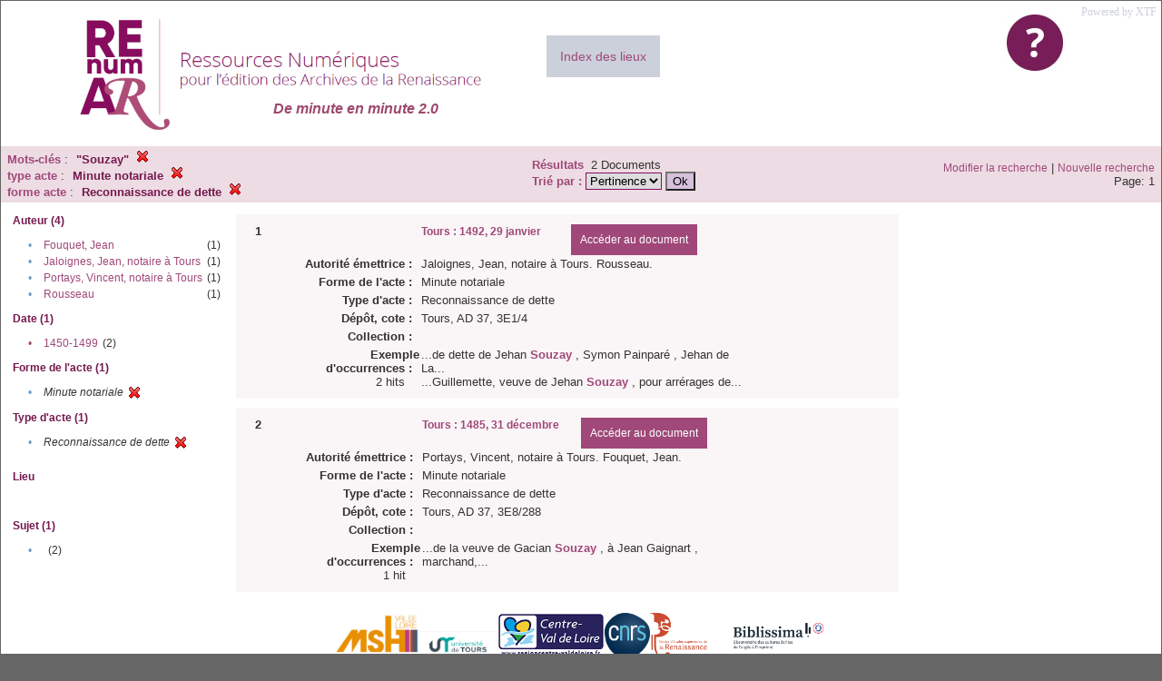

--- FILE ---
content_type: text/html;charset=UTF-8
request_url: https://renumar.univ-tours.fr/xtf/search?keyword=%22Souzay%22;f2-nature=Minute%20notariale;f3-genre=Reconnaissance%20de%20dette
body_size: 2833
content:

<!DOCTYPE html
  PUBLIC "-//W3C//DTD XHTML 1.0 Transitional//EN" "http://www.w3.org/TR/xhtml1/DTD/xhtml1-transitional.dtd">
<html xmlns="http://www.w3.org/1999/xhtml" xml:lang="en" lang="en"><head><meta http-equiv="Content-Type" content="text/html; charset=UTF-8; charset=UTF-8" /><title>XTF : Résultat de la recherche</title><link rel="stylesheet" href="css/default/results.css" type="text/css" /><link rel="shortcut icon" href="icons/default/favicon.ico" /><script src="script/yui/yahoo-dom-event.js" type="text/javascript"></script><script src="script/yui/connection-min.js" type="text/javascript"></script><script src="https://renumar.univ-tours.fr/xtf/script/jquery.js" type="text/javascript"></script><script src="https://renumar.univ-tours.fr/xtf/script/jquery.cookie.js" type="text/javascript"></script><script src="https://renumar.univ-tours.fr/xtf/script/jquery.ui.all.js" type="text/javascript"></script><script src="https://renumar.univ-tours.fr/xtf/script/jquery.tooltip.js" type="text/javascript"></script><script src="https://renumar.univ-tours.fr/xtf/script/tv.js" type="text/javascript"></script><script type="text/javascript">
               var _paq = window._paq = window._paq || [];
               /* tracker methods like "setCustomDimension" should be called before "trackPageView" */
               _paq.push(['trackPageView']);
               _paq.push(['enableLinkTracking']);
               (function() {
               var u="https://analyseweb.huma-num.fr/";
               _paq.push(['setTrackerUrl', u+'piwik.php']);
               _paq.push(['setSiteId', '404']);
               var d=document, g=d.createElement('script'), s=d.getElementsByTagName('script')[0];
               g.async=true; g.src=u+'piwik.js'; s.parentNode.insertBefore(g,s);
               })();

  var _gaq = _gaq || [];
  _gaq.push(['_setAccount', 'UA-28856262-1']);
  _gaq.push(['_trackPageview']);

  (function() {
    var ga = document.createElement('script'); ga.type = 'text/javascript'; ga.async = true;
    ga.src = ('https:' == document.location.protocol ? 'https://ssl' : 'http://www') + '.google-analytics.com/ga.js';
    var s = document.getElementsByTagName('script')[0]; s.parentNode.insertBefore(ga, s);
  })();

</script></head><body><div class="header">
        <a href=""><img class="your-logo" href="" alt="Renumar" src="icons/default/renumar.png" /></a>
         <a href="http://xtf.cdlib.org/" target="_blank" style="color:#CCD0DB;font-family:Garamond;float:right;margin:5px;">Powered by XTF</a>
         <a href="docs/aide.html" target="_blank" style="float:right;padding:15px;"><img src="icons/default/aide.jpg" /></a>
         <a href="docs/index.html" target="_blank" style="float:left;padding:15px;margin-right:5%;margin-top:3%;font-size:14px;background-color:#CCD0DB;">Index des lieux</a>
        <br class="clear" />
<h1>De minute en minute 2.0</h1>
      </div><div class="resultsHeader"><table><tr><td><div class="query"><div class="label"></div><div class="subQuery">
   
   
   
   
   
   
   
   
   
   
   
   
   
   
   
      
         <b> Mots-clés</b> :
            <span class="subhit">"Souzay"</span>
          <a href="https://renumar.univ-tours.fr/xtf/search?f2-nature=Minute notariale;f3-genre=Reconnaissance de dette"><img alt="Supprimer le critère de tri" title="Supprimer le critère de tri" src="https://renumar.univ-tours.fr/xtf/icons/default/fermer.png" /></a><br />
         
      
      
         <b>type acte</b> :
            <span class="subhit">Minute notariale</span>
          <a href="https://renumar.univ-tours.fr/xtf/search?keyword=&#34;Souzay&#34;;f3-genre=Reconnaissance de dette"><img alt="Supprimer le critère de tri" title="Supprimer le critère de tri" src="https://renumar.univ-tours.fr/xtf/icons/default/fermer.png" /></a><br />
         <b>forme acte</b> :
            <span class="subhit">Reconnaissance de dette</span>
          <a href="https://renumar.univ-tours.fr/xtf/search?keyword=&#34;Souzay&#34;;f2-nature=Minute notariale"><img alt="Supprimer le critère de tri" title="Supprimer le critère de tri" src="https://renumar.univ-tours.fr/xtf/icons/default/fermer.png" /></a><br />
      
   
</div></div><td><b>Résultats</b> 
                        <span id="itemCount">2</span> Documents<br /><form method="get" action="https://renumar.univ-tours.fr/xtf/search"><b>Trié par : </b><select size="1" name="sort"><option value="" selected="selected">Pertinence</option><option value="title">Titre</option><option value="creator">Auteur</option><option value="year">Année</option><option value="pubPlace">Lieu</option></select><input type="hidden" name="keyword" value="&#34;Souzay&#34;" /><input type="hidden" name="f2-nature" value="Minute notariale" /><input type="hidden" name="f3-genre" value="Reconnaissance de dette" /> <input type="submit" value="Ok" /></form></td></td><td class="right"><a href="https://renumar.univ-tours.fr/xtf/search?keyword=&#34;Souzay&#34;;f2-nature=Minute notariale;f3-genre=Reconnaissance de dette;smode=simple-modify">Modifier la recherche</a> | <a href="https://renumar.univ-tours.fr/xtf/search">Nouvelle recherche</a><span class="right"><br />Page: 1</span></td></tr></table></div><div class="results"><table><tr><td class="facet"><div class="facet"><div class="facetName">Auteur (4)</div><div class="facetGroup"><table><tr><td class="col1">•</td><td class="col2"><a href="search?keyword=&#34;Souzay&#34;;f2-nature=Minute notariale;f3-genre=Reconnaissance de dette;f4-creator=Fouquet, Jean">Fouquet, Jean</a></td><td class="col3">
                  (1)
               </td></tr><tr><td class="col1">•</td><td class="col2"><a href="search?keyword=&#34;Souzay&#34;;f2-nature=Minute notariale;f3-genre=Reconnaissance de dette;f4-creator=Jaloignes, Jean, notaire %C3%A0 Tours">Jaloignes, Jean, notaire à Tours</a></td><td class="col3">
                  (1)
               </td></tr><tr><td class="col1">•</td><td class="col2"><a href="search?keyword=&#34;Souzay&#34;;f2-nature=Minute notariale;f3-genre=Reconnaissance de dette;f4-creator=Portays, Vincent, notaire %C3%A0 Tours">Portays, Vincent, notaire à Tours</a></td><td class="col3">
                  (1)
               </td></tr><tr><td class="col1">•</td><td class="col2"><a href="search?keyword=&#34;Souzay&#34;;f2-nature=Minute notariale;f3-genre=Reconnaissance de dette;f4-creator=Rousseau">Rousseau</a></td><td class="col3">
                  (1)
               </td></tr></table></div></div><div class="facet"><div class="facetName">Date (1)</div><div class="facetGroup"><table><tr><td class="col1"><a href="search?keyword=&#34;Souzay&#34;;f2-nature=Minute notariale;f3-genre=Reconnaissance de dette;f4-date=1450-1499">

                     •
                  </a></td><td class="col2"><a href="search?keyword=&#34;Souzay&#34;;f2-nature=Minute notariale;f3-genre=Reconnaissance de dette;f4-date=1450-1499">1450-1499</a></td><td class="col3">
                  (2)
               </td></tr></table></div></div><div class="facet"><div class="facetName">Forme de l'acte (1)</div><div class="facetGroup"><table><tr><td class="col1">•</td><td class="col2"><i>Minute notariale</i></td><td class="col3"><a href="search?keyword=&#34;Souzay&#34;;f3-genre=Reconnaissance de dette"><img alt="Supprimer le critère de tri" title="Supprimer le critère de tri" src="https://renumar.univ-tours.fr/xtf/icons/default/fermer.png" /></a></td></tr></table></div></div><div class="facet"><div class="facetName">Type d'acte (1)</div><div class="facetGroup"><table><tr><td class="col1">•</td><td class="col2"><i>Reconnaissance de dette</i></td><td class="col3"><a href="search?keyword=&#34;Souzay&#34;;f2-nature=Minute notariale"><img alt="Supprimer le critère de tri" title="Supprimer le critère de tri" src="https://renumar.univ-tours.fr/xtf/icons/default/fermer.png" /></a></td></tr></table></div></div><div class="facet"><div class="facetName"></div><div class="facetGroup"><table></table></div></div><div class="facet"><div class="facetName">Lieu</div><div class="facetGroup"><table></table></div></div><div class="facet"><div class="facetName"></div><div class="facetGroup"><table></table></div></div><div class="facet"><div class="facetName"></div><div class="facetGroup"><table></table></div></div><div class="facet"><div class="facetName">Sujet (1)</div><div class="facetGroup"><table><tr><td class="col1">•</td><td class="col2"><a href="search?keyword=&#34;Souzay&#34;;f2-nature=Minute notariale;f3-genre=Reconnaissance de dette"></a></td><td class="col3">
                  (2)
               </td></tr></table></div></div><div class="facet"><div class="facetName"></div><div class="facetGroup"><table></table></div></div></td><td class="docHit"><div id="main_1" class="docHit"><table cellspacing="0"><tr height="25px;"><td class="col1"><b>1</b></td><td class="col2" style="min-width:160px;"></td><td class="col3"><a href="https://renumar.univ-tours.fr/xtf/view?docId=tei/TIPO471382.xml;chunk.id=n1;toc.depth=1;toc.id=n1;brand=default"><strong>Tours : 1492, 29 janvier</strong></a> <a style="background-color:#9f4879;color:white;float:right;padding:10px;" href="https://renumar.univ-tours.fr/xtf/view?docId=tei/TIPO471382.xml;chunk.id=n1;toc.depth=1;toc.id=n1;brand=default">
                     Accéder au document</a></td></tr><tr height="20px;"><td class="col1"> </td><td class="col2"><b>Autorité émettrice :  </b></td><td class="col3">Jaloignes, Jean, notaire à Tours. Rousseau. </td></tr><tr height="20px;"><td class="col1"> </td><td class="col2"><b>Forme de l'acte :  </b></td><td class="col3">Minute notariale</td></tr><tr height="20px;"><td class="col1"> </td><td class="col2"><b>Type d'acte :  </b></td><td class="col3">Reconnaissance de dette</td></tr><tr height="20px;"><td class="col1"> </td><td class="col2"><b>Dépôt, cote :  </b></td><td class="col3">Tours, AD 37, 3E1/4</td></tr><!-- Encodage:  --><tr height="20px;"><td class="col1"> </td><td class="col2"><b>Collection :  </b></td><td class="col3"><a href="https://renumar.univ-tours.fr/xtf/search?subject=;subject-join=exact;smode=simple;rmode=none;style=;brand=default"></a></td><td class="col4"> </td></tr><tr><td class="col1"> </td><td class="col2"><b>Exemple d'occurrences :  </b><br />2 hits    
                  </td><td class="col3" colspan="2">...de dette de Jehan <span style="color:#9f4879;font-weight:bold">Souzay</span> , Symon Painparé , Jehan de La...<br />...Guillemette, veuve de Jehan <span style="color:#9f4879;font-weight:bold">Souzay</span> , pour arrérages de...<br /></td></tr></table></div><div id="main_2" class="docHit"><table cellspacing="0"><tr height="25px;"><td class="col1"><b>2</b></td><td class="col2" style="min-width:160px;"></td><td class="col3"><a href="https://renumar.univ-tours.fr/xtf/view?docId=tei/TIPO475601.xml;chunk.id=n1;toc.depth=1;toc.id=n1;brand=default"><strong>Tours : 1485, 31 décembre</strong></a> <a style="background-color:#9f4879;color:white;float:right;padding:10px;" href="https://renumar.univ-tours.fr/xtf/view?docId=tei/TIPO475601.xml;chunk.id=n1;toc.depth=1;toc.id=n1;brand=default">
                     Accéder au document</a></td></tr><tr height="20px;"><td class="col1"> </td><td class="col2"><b>Autorité émettrice :  </b></td><td class="col3">Portays, Vincent, notaire à Tours. Fouquet, Jean. </td></tr><tr height="20px;"><td class="col1"> </td><td class="col2"><b>Forme de l'acte :  </b></td><td class="col3">Minute notariale</td></tr><tr height="20px;"><td class="col1"> </td><td class="col2"><b>Type d'acte :  </b></td><td class="col3">Reconnaissance de dette</td></tr><tr height="20px;"><td class="col1"> </td><td class="col2"><b>Dépôt, cote :  </b></td><td class="col3">Tours, AD 37, 3E8/288</td></tr><!-- Encodage:  --><tr height="20px;"><td class="col1"> </td><td class="col2"><b>Collection :  </b></td><td class="col3"><a href="https://renumar.univ-tours.fr/xtf/search?subject=;subject-join=exact;smode=simple;rmode=none;style=;brand=default"></a></td><td class="col4"> </td></tr><tr><td class="col1"> </td><td class="col2"><b>Exemple d'occurrences :  </b><br />1 hit    
                  </td><td class="col3" colspan="2">...de la veuve de Gacian <span style="color:#9f4879;font-weight:bold">Souzay</span> , à Jean Gaignart , marchand,...<br /></td></tr></table></div></td></tr></table></div><div class="footer">
         <img height="50px" style="margin-bottom:14px;" src="icons/default/logo_msh_hd.jpg" /><img height="30px" style="margin-bottom:14px;" src="icons/default/ut.png" /><img height="50px" style="margin-bottom:14px;" src="icons/default/centre-val_de_loire-_2015-01.jpg" /><img height="50px" style="margin-bottom:14px;" src="icons/default/LOGO_CNRS_2019_RVB.png" /><img height="50px" style="margin-bottom:14px;" src="icons/default/Logo_cesr.jpg" /><img height="50px" style="margin-bottom:14px;" src="icons/default/biblissima.png" />
<!--         <img height="20px" style="margin-bottom:14px;" src="icons/default/xtf_logo.gif"/>-->
      </div></body></html>